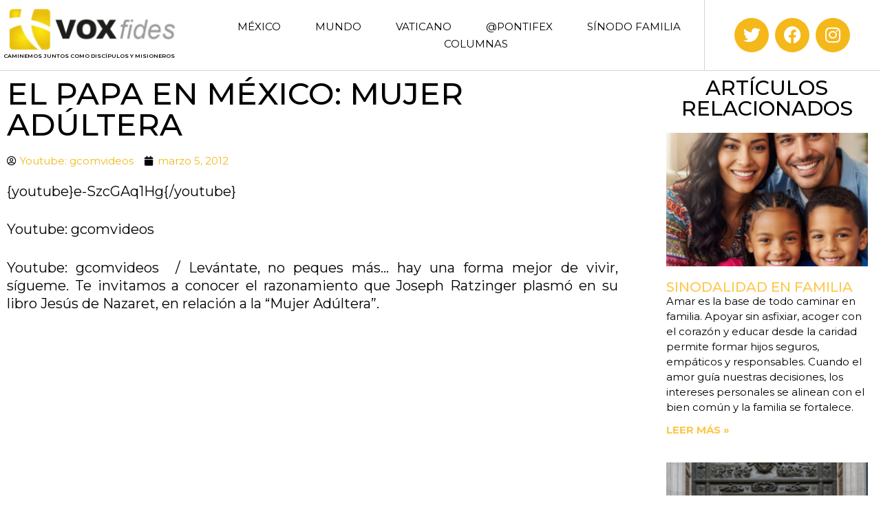

--- FILE ---
content_type: text/html; charset=UTF-8
request_url: https://www.voxfides.com/historico/el-papa-en-mexico-mujer-adultera/
body_size: 13511
content:
<!doctype html>
<html lang="es">
<head>
	<meta charset="UTF-8">
	<meta name="viewport" content="width=device-width, initial-scale=1">
	<link rel="profile" href="https://gmpg.org/xfn/11">
	<meta name='robots' content='index, follow, max-image-preview:large, max-snippet:-1, max-video-preview:-1' />

	<!-- This site is optimized with the Yoast SEO plugin v24.4 - https://yoast.com/wordpress/plugins/seo/ -->
	<title>El papa en México: Mujer Adúltera - Voxfides</title>
	<link rel="canonical" href="https://www.voxfides.com/historico/el-papa-en-mexico-mujer-adultera/" />
	<meta property="og:locale" content="es_MX" />
	<meta property="og:type" content="article" />
	<meta property="og:title" content="El papa en México: Mujer Adúltera - Voxfides" />
	<meta property="og:description" content="{youtube}e-SzcGAq1Hg{/youtube}más videos" />
	<meta property="og:url" content="https://www.voxfides.com/historico/el-papa-en-mexico-mujer-adultera/" />
	<meta property="og:site_name" content="Voxfides" />
	<meta property="article:publisher" content="https://www.facebook.com/voxfides" />
	<meta property="article:published_time" content="2012-03-05T06:00:00+00:00" />
	<meta name="author" content="soporte" />
	<meta name="twitter:card" content="summary_large_image" />
	<meta name="twitter:creator" content="@voxfides" />
	<meta name="twitter:site" content="@voxfides" />
	<meta name="twitter:label1" content="Escrito por" />
	<meta name="twitter:data1" content="soporte" />
	<script type="application/ld+json" class="yoast-schema-graph">{"@context":"https://schema.org","@graph":[{"@type":"Article","@id":"https://www.voxfides.com/historico/el-papa-en-mexico-mujer-adultera/#article","isPartOf":{"@id":"https://www.voxfides.com/historico/el-papa-en-mexico-mujer-adultera/"},"author":{"name":"soporte","@id":"https://www.voxfides.com/#/schema/person/1e94186da57d14b160402e8b59e6d796"},"headline":"El papa en México: Mujer Adúltera","datePublished":"2012-03-05T06:00:00+00:00","mainEntityOfPage":{"@id":"https://www.voxfides.com/historico/el-papa-en-mexico-mujer-adultera/"},"wordCount":55,"commentCount":0,"publisher":{"@id":"https://www.voxfides.com/#organization"},"keywords":["Benedicto XVI","Biblia","BXVI","Cristo","cultura","Jesús de Nazaret","Jorge Traslosheros","Joseph Ratzinger","María Magdalena","México","mujer adúltera","Papa","religión","teología","teólogo","visita"],"articleSection":["Histórico"],"inLanguage":"es","potentialAction":[{"@type":"CommentAction","name":"Comment","target":["https://www.voxfides.com/historico/el-papa-en-mexico-mujer-adultera/#respond"]}]},{"@type":"WebPage","@id":"https://www.voxfides.com/historico/el-papa-en-mexico-mujer-adultera/","url":"https://www.voxfides.com/historico/el-papa-en-mexico-mujer-adultera/","name":"El papa en México: Mujer Adúltera - Voxfides","isPartOf":{"@id":"https://www.voxfides.com/#website"},"datePublished":"2012-03-05T06:00:00+00:00","breadcrumb":{"@id":"https://www.voxfides.com/historico/el-papa-en-mexico-mujer-adultera/#breadcrumb"},"inLanguage":"es","potentialAction":[{"@type":"ReadAction","target":["https://www.voxfides.com/historico/el-papa-en-mexico-mujer-adultera/"]}]},{"@type":"BreadcrumbList","@id":"https://www.voxfides.com/historico/el-papa-en-mexico-mujer-adultera/#breadcrumb","itemListElement":[{"@type":"ListItem","position":1,"name":"Inicio","item":"https://www.voxfides.com/"},{"@type":"ListItem","position":2,"name":"El papa en México: Mujer Adúltera"}]},{"@type":"WebSite","@id":"https://www.voxfides.com/#website","url":"https://www.voxfides.com/","name":"Voxfides","description":"Caminemos juntos como discípulos y misioneros","publisher":{"@id":"https://www.voxfides.com/#organization"},"potentialAction":[{"@type":"SearchAction","target":{"@type":"EntryPoint","urlTemplate":"https://www.voxfides.com/?s={search_term_string}"},"query-input":{"@type":"PropertyValueSpecification","valueRequired":true,"valueName":"search_term_string"}}],"inLanguage":"es"},{"@type":"Organization","@id":"https://www.voxfides.com/#organization","name":"Voxfides","url":"https://www.voxfides.com/","logo":{"@type":"ImageObject","inLanguage":"es","@id":"https://www.voxfides.com/#/schema/logo/image/","url":"https://www.voxfides.com/wp-content/uploads/2022/12/huellas.png","contentUrl":"https://www.voxfides.com/wp-content/uploads/2022/12/huellas.png","width":1,"height":1,"caption":"Voxfides"},"image":{"@id":"https://www.voxfides.com/#/schema/logo/image/"},"sameAs":["https://www.facebook.com/voxfides","https://x.com/voxfides"]},{"@type":"Person","@id":"https://www.voxfides.com/#/schema/person/1e94186da57d14b160402e8b59e6d796","name":"soporte","image":{"@type":"ImageObject","inLanguage":"es","@id":"https://www.voxfides.com/#/schema/person/image/","url":"https://secure.gravatar.com/avatar/3c3ffbb661d783998f554c317c2bf43279fd9a72dd83311b4e915cfe77d7f720?s=96&d=mm&r=g","contentUrl":"https://secure.gravatar.com/avatar/3c3ffbb661d783998f554c317c2bf43279fd9a72dd83311b4e915cfe77d7f720?s=96&d=mm&r=g","caption":"soporte"},"sameAs":["https://www.voxfides.com"],"url":"https://www.voxfides.com/author/soporte/"}]}</script>
	<!-- / Yoast SEO plugin. -->


<link rel="alternate" type="application/rss+xml" title="Voxfides &raquo; Feed" href="https://www.voxfides.com/feed/" />
<link rel="alternate" type="application/rss+xml" title="Voxfides &raquo; RSS de los comentarios" href="https://www.voxfides.com/comments/feed/" />
<link rel="alternate" type="application/rss+xml" title="Voxfides &raquo; El papa en México: Mujer Adúltera RSS de los comentarios" href="https://www.voxfides.com/historico/el-papa-en-mexico-mujer-adultera/feed/" />
<link rel="alternate" title="oEmbed (JSON)" type="application/json+oembed" href="https://www.voxfides.com/wp-json/oembed/1.0/embed?url=https%3A%2F%2Fwww.voxfides.com%2Fhistorico%2Fel-papa-en-mexico-mujer-adultera%2F" />
<link rel="alternate" title="oEmbed (XML)" type="text/xml+oembed" href="https://www.voxfides.com/wp-json/oembed/1.0/embed?url=https%3A%2F%2Fwww.voxfides.com%2Fhistorico%2Fel-papa-en-mexico-mujer-adultera%2F&#038;format=xml" />
<style id='wp-img-auto-sizes-contain-inline-css'>
img:is([sizes=auto i],[sizes^="auto," i]){contain-intrinsic-size:3000px 1500px}
/*# sourceURL=wp-img-auto-sizes-contain-inline-css */
</style>
<style id='wp-emoji-styles-inline-css'>

	img.wp-smiley, img.emoji {
		display: inline !important;
		border: none !important;
		box-shadow: none !important;
		height: 1em !important;
		width: 1em !important;
		margin: 0 0.07em !important;
		vertical-align: -0.1em !important;
		background: none !important;
		padding: 0 !important;
	}
/*# sourceURL=wp-emoji-styles-inline-css */
</style>
<link rel='stylesheet' id='wp-block-library-css' href='https://www.voxfides.com/wp-includes/css/dist/block-library/style.min.css?ver=6.9' media='all' />
<style id='global-styles-inline-css'>
:root{--wp--preset--aspect-ratio--square: 1;--wp--preset--aspect-ratio--4-3: 4/3;--wp--preset--aspect-ratio--3-4: 3/4;--wp--preset--aspect-ratio--3-2: 3/2;--wp--preset--aspect-ratio--2-3: 2/3;--wp--preset--aspect-ratio--16-9: 16/9;--wp--preset--aspect-ratio--9-16: 9/16;--wp--preset--color--black: #000000;--wp--preset--color--cyan-bluish-gray: #abb8c3;--wp--preset--color--white: #ffffff;--wp--preset--color--pale-pink: #f78da7;--wp--preset--color--vivid-red: #cf2e2e;--wp--preset--color--luminous-vivid-orange: #ff6900;--wp--preset--color--luminous-vivid-amber: #fcb900;--wp--preset--color--light-green-cyan: #7bdcb5;--wp--preset--color--vivid-green-cyan: #00d084;--wp--preset--color--pale-cyan-blue: #8ed1fc;--wp--preset--color--vivid-cyan-blue: #0693e3;--wp--preset--color--vivid-purple: #9b51e0;--wp--preset--gradient--vivid-cyan-blue-to-vivid-purple: linear-gradient(135deg,rgb(6,147,227) 0%,rgb(155,81,224) 100%);--wp--preset--gradient--light-green-cyan-to-vivid-green-cyan: linear-gradient(135deg,rgb(122,220,180) 0%,rgb(0,208,130) 100%);--wp--preset--gradient--luminous-vivid-amber-to-luminous-vivid-orange: linear-gradient(135deg,rgb(252,185,0) 0%,rgb(255,105,0) 100%);--wp--preset--gradient--luminous-vivid-orange-to-vivid-red: linear-gradient(135deg,rgb(255,105,0) 0%,rgb(207,46,46) 100%);--wp--preset--gradient--very-light-gray-to-cyan-bluish-gray: linear-gradient(135deg,rgb(238,238,238) 0%,rgb(169,184,195) 100%);--wp--preset--gradient--cool-to-warm-spectrum: linear-gradient(135deg,rgb(74,234,220) 0%,rgb(151,120,209) 20%,rgb(207,42,186) 40%,rgb(238,44,130) 60%,rgb(251,105,98) 80%,rgb(254,248,76) 100%);--wp--preset--gradient--blush-light-purple: linear-gradient(135deg,rgb(255,206,236) 0%,rgb(152,150,240) 100%);--wp--preset--gradient--blush-bordeaux: linear-gradient(135deg,rgb(254,205,165) 0%,rgb(254,45,45) 50%,rgb(107,0,62) 100%);--wp--preset--gradient--luminous-dusk: linear-gradient(135deg,rgb(255,203,112) 0%,rgb(199,81,192) 50%,rgb(65,88,208) 100%);--wp--preset--gradient--pale-ocean: linear-gradient(135deg,rgb(255,245,203) 0%,rgb(182,227,212) 50%,rgb(51,167,181) 100%);--wp--preset--gradient--electric-grass: linear-gradient(135deg,rgb(202,248,128) 0%,rgb(113,206,126) 100%);--wp--preset--gradient--midnight: linear-gradient(135deg,rgb(2,3,129) 0%,rgb(40,116,252) 100%);--wp--preset--font-size--small: 13px;--wp--preset--font-size--medium: 20px;--wp--preset--font-size--large: 36px;--wp--preset--font-size--x-large: 42px;--wp--preset--spacing--20: 0.44rem;--wp--preset--spacing--30: 0.67rem;--wp--preset--spacing--40: 1rem;--wp--preset--spacing--50: 1.5rem;--wp--preset--spacing--60: 2.25rem;--wp--preset--spacing--70: 3.38rem;--wp--preset--spacing--80: 5.06rem;--wp--preset--shadow--natural: 6px 6px 9px rgba(0, 0, 0, 0.2);--wp--preset--shadow--deep: 12px 12px 50px rgba(0, 0, 0, 0.4);--wp--preset--shadow--sharp: 6px 6px 0px rgba(0, 0, 0, 0.2);--wp--preset--shadow--outlined: 6px 6px 0px -3px rgb(255, 255, 255), 6px 6px rgb(0, 0, 0);--wp--preset--shadow--crisp: 6px 6px 0px rgb(0, 0, 0);}:root { --wp--style--global--content-size: 800px;--wp--style--global--wide-size: 1200px; }:where(body) { margin: 0; }.wp-site-blocks > .alignleft { float: left; margin-right: 2em; }.wp-site-blocks > .alignright { float: right; margin-left: 2em; }.wp-site-blocks > .aligncenter { justify-content: center; margin-left: auto; margin-right: auto; }:where(.wp-site-blocks) > * { margin-block-start: 24px; margin-block-end: 0; }:where(.wp-site-blocks) > :first-child { margin-block-start: 0; }:where(.wp-site-blocks) > :last-child { margin-block-end: 0; }:root { --wp--style--block-gap: 24px; }:root :where(.is-layout-flow) > :first-child{margin-block-start: 0;}:root :where(.is-layout-flow) > :last-child{margin-block-end: 0;}:root :where(.is-layout-flow) > *{margin-block-start: 24px;margin-block-end: 0;}:root :where(.is-layout-constrained) > :first-child{margin-block-start: 0;}:root :where(.is-layout-constrained) > :last-child{margin-block-end: 0;}:root :where(.is-layout-constrained) > *{margin-block-start: 24px;margin-block-end: 0;}:root :where(.is-layout-flex){gap: 24px;}:root :where(.is-layout-grid){gap: 24px;}.is-layout-flow > .alignleft{float: left;margin-inline-start: 0;margin-inline-end: 2em;}.is-layout-flow > .alignright{float: right;margin-inline-start: 2em;margin-inline-end: 0;}.is-layout-flow > .aligncenter{margin-left: auto !important;margin-right: auto !important;}.is-layout-constrained > .alignleft{float: left;margin-inline-start: 0;margin-inline-end: 2em;}.is-layout-constrained > .alignright{float: right;margin-inline-start: 2em;margin-inline-end: 0;}.is-layout-constrained > .aligncenter{margin-left: auto !important;margin-right: auto !important;}.is-layout-constrained > :where(:not(.alignleft):not(.alignright):not(.alignfull)){max-width: var(--wp--style--global--content-size);margin-left: auto !important;margin-right: auto !important;}.is-layout-constrained > .alignwide{max-width: var(--wp--style--global--wide-size);}body .is-layout-flex{display: flex;}.is-layout-flex{flex-wrap: wrap;align-items: center;}.is-layout-flex > :is(*, div){margin: 0;}body .is-layout-grid{display: grid;}.is-layout-grid > :is(*, div){margin: 0;}body{padding-top: 0px;padding-right: 0px;padding-bottom: 0px;padding-left: 0px;}a:where(:not(.wp-element-button)){text-decoration: underline;}:root :where(.wp-element-button, .wp-block-button__link){background-color: #32373c;border-width: 0;color: #fff;font-family: inherit;font-size: inherit;font-style: inherit;font-weight: inherit;letter-spacing: inherit;line-height: inherit;padding-top: calc(0.667em + 2px);padding-right: calc(1.333em + 2px);padding-bottom: calc(0.667em + 2px);padding-left: calc(1.333em + 2px);text-decoration: none;text-transform: inherit;}.has-black-color{color: var(--wp--preset--color--black) !important;}.has-cyan-bluish-gray-color{color: var(--wp--preset--color--cyan-bluish-gray) !important;}.has-white-color{color: var(--wp--preset--color--white) !important;}.has-pale-pink-color{color: var(--wp--preset--color--pale-pink) !important;}.has-vivid-red-color{color: var(--wp--preset--color--vivid-red) !important;}.has-luminous-vivid-orange-color{color: var(--wp--preset--color--luminous-vivid-orange) !important;}.has-luminous-vivid-amber-color{color: var(--wp--preset--color--luminous-vivid-amber) !important;}.has-light-green-cyan-color{color: var(--wp--preset--color--light-green-cyan) !important;}.has-vivid-green-cyan-color{color: var(--wp--preset--color--vivid-green-cyan) !important;}.has-pale-cyan-blue-color{color: var(--wp--preset--color--pale-cyan-blue) !important;}.has-vivid-cyan-blue-color{color: var(--wp--preset--color--vivid-cyan-blue) !important;}.has-vivid-purple-color{color: var(--wp--preset--color--vivid-purple) !important;}.has-black-background-color{background-color: var(--wp--preset--color--black) !important;}.has-cyan-bluish-gray-background-color{background-color: var(--wp--preset--color--cyan-bluish-gray) !important;}.has-white-background-color{background-color: var(--wp--preset--color--white) !important;}.has-pale-pink-background-color{background-color: var(--wp--preset--color--pale-pink) !important;}.has-vivid-red-background-color{background-color: var(--wp--preset--color--vivid-red) !important;}.has-luminous-vivid-orange-background-color{background-color: var(--wp--preset--color--luminous-vivid-orange) !important;}.has-luminous-vivid-amber-background-color{background-color: var(--wp--preset--color--luminous-vivid-amber) !important;}.has-light-green-cyan-background-color{background-color: var(--wp--preset--color--light-green-cyan) !important;}.has-vivid-green-cyan-background-color{background-color: var(--wp--preset--color--vivid-green-cyan) !important;}.has-pale-cyan-blue-background-color{background-color: var(--wp--preset--color--pale-cyan-blue) !important;}.has-vivid-cyan-blue-background-color{background-color: var(--wp--preset--color--vivid-cyan-blue) !important;}.has-vivid-purple-background-color{background-color: var(--wp--preset--color--vivid-purple) !important;}.has-black-border-color{border-color: var(--wp--preset--color--black) !important;}.has-cyan-bluish-gray-border-color{border-color: var(--wp--preset--color--cyan-bluish-gray) !important;}.has-white-border-color{border-color: var(--wp--preset--color--white) !important;}.has-pale-pink-border-color{border-color: var(--wp--preset--color--pale-pink) !important;}.has-vivid-red-border-color{border-color: var(--wp--preset--color--vivid-red) !important;}.has-luminous-vivid-orange-border-color{border-color: var(--wp--preset--color--luminous-vivid-orange) !important;}.has-luminous-vivid-amber-border-color{border-color: var(--wp--preset--color--luminous-vivid-amber) !important;}.has-light-green-cyan-border-color{border-color: var(--wp--preset--color--light-green-cyan) !important;}.has-vivid-green-cyan-border-color{border-color: var(--wp--preset--color--vivid-green-cyan) !important;}.has-pale-cyan-blue-border-color{border-color: var(--wp--preset--color--pale-cyan-blue) !important;}.has-vivid-cyan-blue-border-color{border-color: var(--wp--preset--color--vivid-cyan-blue) !important;}.has-vivid-purple-border-color{border-color: var(--wp--preset--color--vivid-purple) !important;}.has-vivid-cyan-blue-to-vivid-purple-gradient-background{background: var(--wp--preset--gradient--vivid-cyan-blue-to-vivid-purple) !important;}.has-light-green-cyan-to-vivid-green-cyan-gradient-background{background: var(--wp--preset--gradient--light-green-cyan-to-vivid-green-cyan) !important;}.has-luminous-vivid-amber-to-luminous-vivid-orange-gradient-background{background: var(--wp--preset--gradient--luminous-vivid-amber-to-luminous-vivid-orange) !important;}.has-luminous-vivid-orange-to-vivid-red-gradient-background{background: var(--wp--preset--gradient--luminous-vivid-orange-to-vivid-red) !important;}.has-very-light-gray-to-cyan-bluish-gray-gradient-background{background: var(--wp--preset--gradient--very-light-gray-to-cyan-bluish-gray) !important;}.has-cool-to-warm-spectrum-gradient-background{background: var(--wp--preset--gradient--cool-to-warm-spectrum) !important;}.has-blush-light-purple-gradient-background{background: var(--wp--preset--gradient--blush-light-purple) !important;}.has-blush-bordeaux-gradient-background{background: var(--wp--preset--gradient--blush-bordeaux) !important;}.has-luminous-dusk-gradient-background{background: var(--wp--preset--gradient--luminous-dusk) !important;}.has-pale-ocean-gradient-background{background: var(--wp--preset--gradient--pale-ocean) !important;}.has-electric-grass-gradient-background{background: var(--wp--preset--gradient--electric-grass) !important;}.has-midnight-gradient-background{background: var(--wp--preset--gradient--midnight) !important;}.has-small-font-size{font-size: var(--wp--preset--font-size--small) !important;}.has-medium-font-size{font-size: var(--wp--preset--font-size--medium) !important;}.has-large-font-size{font-size: var(--wp--preset--font-size--large) !important;}.has-x-large-font-size{font-size: var(--wp--preset--font-size--x-large) !important;}
/*# sourceURL=global-styles-inline-css */
</style>

<link rel='stylesheet' id='hello-elementor-css' href='https://www.voxfides.com/wp-content/themes/hello-elementor/style.min.css?ver=3.3.0' media='all' />
<link rel='stylesheet' id='hello-elementor-theme-style-css' href='https://www.voxfides.com/wp-content/themes/hello-elementor/theme.min.css?ver=3.3.0' media='all' />
<link rel='stylesheet' id='hello-elementor-header-footer-css' href='https://www.voxfides.com/wp-content/themes/hello-elementor/header-footer.min.css?ver=3.3.0' media='all' />
<link rel='stylesheet' id='elementor-frontend-css' href='https://www.voxfides.com/wp-content/plugins/elementor/assets/css/frontend.min.css?ver=3.27.3' media='all' />
<link rel='stylesheet' id='elementor-post-5709-css' href='https://www.voxfides.com/wp-content/uploads/elementor/css/post-5709.css?ver=1738945397' media='all' />
<link rel='stylesheet' id='widget-image-css' href='https://www.voxfides.com/wp-content/plugins/elementor/assets/css/widget-image.min.css?ver=3.27.3' media='all' />
<link rel='stylesheet' id='widget-heading-css' href='https://www.voxfides.com/wp-content/plugins/elementor/assets/css/widget-heading.min.css?ver=3.27.3' media='all' />
<link rel='stylesheet' id='widget-nav-menu-css' href='https://www.voxfides.com/wp-content/plugins/elementor-pro/assets/css/widget-nav-menu.min.css?ver=3.27.3' media='all' />
<link rel='stylesheet' id='widget-social-icons-css' href='https://www.voxfides.com/wp-content/plugins/elementor/assets/css/widget-social-icons.min.css?ver=3.27.3' media='all' />
<link rel='stylesheet' id='e-apple-webkit-css' href='https://www.voxfides.com/wp-content/plugins/elementor/assets/css/conditionals/apple-webkit.min.css?ver=3.27.3' media='all' />
<link rel='stylesheet' id='widget-text-editor-css' href='https://www.voxfides.com/wp-content/plugins/elementor/assets/css/widget-text-editor.min.css?ver=3.27.3' media='all' />
<link rel='stylesheet' id='widget-post-info-css' href='https://www.voxfides.com/wp-content/plugins/elementor-pro/assets/css/widget-post-info.min.css?ver=3.27.3' media='all' />
<link rel='stylesheet' id='widget-icon-list-css' href='https://www.voxfides.com/wp-content/plugins/elementor/assets/css/widget-icon-list.min.css?ver=3.27.3' media='all' />
<link rel='stylesheet' id='elementor-icons-shared-0-css' href='https://www.voxfides.com/wp-content/plugins/elementor/assets/lib/font-awesome/css/fontawesome.min.css?ver=5.15.3' media='all' />
<link rel='stylesheet' id='elementor-icons-fa-regular-css' href='https://www.voxfides.com/wp-content/plugins/elementor/assets/lib/font-awesome/css/regular.min.css?ver=5.15.3' media='all' />
<link rel='stylesheet' id='elementor-icons-fa-solid-css' href='https://www.voxfides.com/wp-content/plugins/elementor/assets/lib/font-awesome/css/solid.min.css?ver=5.15.3' media='all' />
<link rel='stylesheet' id='widget-posts-css' href='https://www.voxfides.com/wp-content/plugins/elementor-pro/assets/css/widget-posts.min.css?ver=3.27.3' media='all' />
<link rel='stylesheet' id='widget-post-navigation-css' href='https://www.voxfides.com/wp-content/plugins/elementor-pro/assets/css/widget-post-navigation.min.css?ver=3.27.3' media='all' />
<link rel='stylesheet' id='elementor-icons-css' href='https://www.voxfides.com/wp-content/plugins/elementor/assets/lib/eicons/css/elementor-icons.min.css?ver=5.35.0' media='all' />
<link rel='stylesheet' id='elementor-post-5726-css' href='https://www.voxfides.com/wp-content/uploads/elementor/css/post-5726.css?ver=1738945397' media='all' />
<link rel='stylesheet' id='elementor-post-5722-css' href='https://www.voxfides.com/wp-content/uploads/elementor/css/post-5722.css?ver=1738945397' media='all' />
<link rel='stylesheet' id='elementor-post-5811-css' href='https://www.voxfides.com/wp-content/uploads/elementor/css/post-5811.css?ver=1738945397' media='all' />
<link rel='stylesheet' id='ecs-styles-css' href='https://www.voxfides.com/wp-content/plugins/ele-custom-skin/assets/css/ecs-style.css?ver=3.1.9' media='all' />
<link rel='stylesheet' id='elementor-post-5826-css' href='https://www.voxfides.com/wp-content/uploads/elementor/css/post-5826.css?ver=1738924972' media='all' />
<link rel='stylesheet' id='elementor-post-5832-css' href='https://www.voxfides.com/wp-content/uploads/elementor/css/post-5832.css?ver=1738924983' media='all' />
<link rel='stylesheet' id='elementor-post-5835-css' href='https://www.voxfides.com/wp-content/uploads/elementor/css/post-5835.css?ver=1738925002' media='all' />
<link rel='stylesheet' id='elementor-post-5838-css' href='https://www.voxfides.com/wp-content/uploads/elementor/css/post-5838.css?ver=1738925019' media='all' />
<link rel='stylesheet' id='elementor-post-5841-css' href='https://www.voxfides.com/wp-content/uploads/elementor/css/post-5841.css?ver=1738925038' media='all' />
<link rel='stylesheet' id='google-fonts-1-css' href='https://fonts.googleapis.com/css?family=Montserrat%3A100%2C100italic%2C200%2C200italic%2C300%2C300italic%2C400%2C400italic%2C500%2C500italic%2C600%2C600italic%2C700%2C700italic%2C800%2C800italic%2C900%2C900italic&#038;display=swap&#038;ver=6.9' media='all' />
<link rel='stylesheet' id='elementor-icons-fa-brands-css' href='https://www.voxfides.com/wp-content/plugins/elementor/assets/lib/font-awesome/css/brands.min.css?ver=5.15.3' media='all' />
<link rel="preconnect" href="https://fonts.gstatic.com/" crossorigin><script src="https://www.voxfides.com/wp-includes/js/jquery/jquery.min.js?ver=3.7.1" id="jquery-core-js"></script>
<script src="https://www.voxfides.com/wp-includes/js/jquery/jquery-migrate.min.js?ver=3.4.1" id="jquery-migrate-js"></script>
<script id="ecs_ajax_load-js-extra">
var ecs_ajax_params = {"ajaxurl":"https://www.voxfides.com/wp-admin/admin-ajax.php","posts":"{\"page\":0,\"name\":\"el-papa-en-mexico-mujer-adultera\",\"category_name\":\"historico\",\"error\":\"\",\"m\":\"\",\"p\":0,\"post_parent\":\"\",\"subpost\":\"\",\"subpost_id\":\"\",\"attachment\":\"\",\"attachment_id\":0,\"pagename\":\"\",\"page_id\":0,\"second\":\"\",\"minute\":\"\",\"hour\":\"\",\"day\":0,\"monthnum\":0,\"year\":0,\"w\":0,\"tag\":\"\",\"cat\":\"\",\"tag_id\":\"\",\"author\":\"\",\"author_name\":\"\",\"feed\":\"\",\"tb\":\"\",\"paged\":0,\"meta_key\":\"\",\"meta_value\":\"\",\"preview\":\"\",\"s\":\"\",\"sentence\":\"\",\"title\":\"\",\"fields\":\"all\",\"menu_order\":\"\",\"embed\":\"\",\"category__in\":[],\"category__not_in\":[],\"category__and\":[],\"post__in\":[],\"post__not_in\":[],\"post_name__in\":[],\"tag__in\":[],\"tag__not_in\":[],\"tag__and\":[],\"tag_slug__in\":[],\"tag_slug__and\":[],\"post_parent__in\":[],\"post_parent__not_in\":[],\"author__in\":[],\"author__not_in\":[],\"search_columns\":[],\"post_type\":[\"post\",\"page\",\"e-landing-page\"],\"ignore_sticky_posts\":false,\"suppress_filters\":false,\"cache_results\":true,\"update_post_term_cache\":true,\"update_menu_item_cache\":false,\"lazy_load_term_meta\":true,\"update_post_meta_cache\":true,\"posts_per_page\":12,\"nopaging\":false,\"comments_per_page\":\"50\",\"no_found_rows\":false,\"order\":\"DESC\"}"};
//# sourceURL=ecs_ajax_load-js-extra
</script>
<script src="https://www.voxfides.com/wp-content/plugins/ele-custom-skin/assets/js/ecs_ajax_pagination.js?ver=3.1.9" id="ecs_ajax_load-js"></script>
<script src="https://www.voxfides.com/wp-content/plugins/ele-custom-skin/assets/js/ecs.js?ver=3.1.9" id="ecs-script-js"></script>
<link rel="https://api.w.org/" href="https://www.voxfides.com/wp-json/" /><link rel="alternate" title="JSON" type="application/json" href="https://www.voxfides.com/wp-json/wp/v2/posts/169" /><link rel="EditURI" type="application/rsd+xml" title="RSD" href="https://www.voxfides.com/xmlrpc.php?rsd" />
<link rel='shortlink' href='https://www.voxfides.com/?p=169' />
<meta name="description" content="{youtube}e-SzcGAq1Hg{/youtube}más videos">
<meta name="generator" content="Elementor 3.27.3; features: additional_custom_breakpoints; settings: css_print_method-external, google_font-enabled, font_display-swap">
			<style>
				.e-con.e-parent:nth-of-type(n+4):not(.e-lazyloaded):not(.e-no-lazyload),
				.e-con.e-parent:nth-of-type(n+4):not(.e-lazyloaded):not(.e-no-lazyload) * {
					background-image: none !important;
				}
				@media screen and (max-height: 1024px) {
					.e-con.e-parent:nth-of-type(n+3):not(.e-lazyloaded):not(.e-no-lazyload),
					.e-con.e-parent:nth-of-type(n+3):not(.e-lazyloaded):not(.e-no-lazyload) * {
						background-image: none !important;
					}
				}
				@media screen and (max-height: 640px) {
					.e-con.e-parent:nth-of-type(n+2):not(.e-lazyloaded):not(.e-no-lazyload),
					.e-con.e-parent:nth-of-type(n+2):not(.e-lazyloaded):not(.e-no-lazyload) * {
						background-image: none !important;
					}
				}
			</style>
			</head>
<body class="wp-singular post-template-default single single-post postid-169 single-format-standard wp-embed-responsive wp-theme-hello-elementor theme-default elementor-default elementor-kit-5709 elementor-page-5811">


<a class="skip-link screen-reader-text" href="#content">Ir al contenido</a>

		<header data-elementor-type="header" data-elementor-id="5726" class="elementor elementor-5726 elementor-location-header" data-elementor-post-type="elementor_library">
					<section class="elementor-section elementor-top-section elementor-element elementor-element-51da01b9 elementor-section-full_width elementor-section-height-min-height elementor-section-items-stretch elementor-section-height-default" data-id="51da01b9" data-element_type="section" data-settings="{&quot;background_background&quot;:&quot;classic&quot;}">
						<div class="elementor-container elementor-column-gap-default">
					<div class="elementor-column elementor-col-33 elementor-top-column elementor-element elementor-element-1bab0d5b" data-id="1bab0d5b" data-element_type="column" data-settings="{&quot;background_background&quot;:&quot;classic&quot;}">
			<div class="elementor-widget-wrap elementor-element-populated">
						<div class="elementor-element elementor-element-0b691a2 elementor-widget elementor-widget-image" data-id="0b691a2" data-element_type="widget" data-widget_type="image.default">
				<div class="elementor-widget-container">
																<a href="https://www.voxfides.com">
							<img src="https://www.voxfides.com/wp-content/uploads/elementor/thumbs/huellas-1-pzu41u9hvks439194qhqa7zisio8w9pxymhv8co6im.png" title="huellas" alt="huellas" loading="lazy" />								</a>
															</div>
				</div>
				<div class="elementor-element elementor-element-abb057b elementor-widget elementor-widget-heading" data-id="abb057b" data-element_type="widget" data-widget_type="heading.default">
				<div class="elementor-widget-container">
					<span class="elementor-heading-title elementor-size-default">Caminemos juntos como discípulos y misioneros</span>				</div>
				</div>
					</div>
		</div>
				<div class="elementor-column elementor-col-33 elementor-top-column elementor-element elementor-element-10c510ef" data-id="10c510ef" data-element_type="column">
			<div class="elementor-widget-wrap elementor-element-populated">
						<div class="elementor-element elementor-element-3ef59f6a elementor-nav-menu__align-center elementor-nav-menu--stretch elementor-nav-menu__text-align-center elementor-nav-menu--dropdown-tablet elementor-nav-menu--toggle elementor-nav-menu--burger elementor-widget elementor-widget-nav-menu" data-id="3ef59f6a" data-element_type="widget" data-settings="{&quot;full_width&quot;:&quot;stretch&quot;,&quot;submenu_icon&quot;:{&quot;value&quot;:&quot;&lt;i class=\&quot;\&quot;&gt;&lt;\/i&gt;&quot;,&quot;library&quot;:&quot;&quot;},&quot;layout&quot;:&quot;horizontal&quot;,&quot;toggle&quot;:&quot;burger&quot;}" data-widget_type="nav-menu.default">
				<div class="elementor-widget-container">
								<nav aria-label="Menu" class="elementor-nav-menu--main elementor-nav-menu__container elementor-nav-menu--layout-horizontal e--pointer-underline e--animation-fade">
				<ul id="menu-1-3ef59f6a" class="elementor-nav-menu"><li class="menu-item menu-item-type-taxonomy menu-item-object-category menu-item-5940"><a href="https://www.voxfides.com/mexico/" class="elementor-item">MÉXICO</a></li>
<li class="menu-item menu-item-type-taxonomy menu-item-object-category menu-item-5941"><a href="https://www.voxfides.com/mundo/" class="elementor-item">MUNDO</a></li>
<li class="menu-item menu-item-type-taxonomy menu-item-object-category menu-item-5942"><a href="https://www.voxfides.com/vaticano/" class="elementor-item">VATICANO</a></li>
<li class="menu-item menu-item-type-taxonomy menu-item-object-category menu-item-5943"><a href="https://www.voxfides.com/pontifex/" class="elementor-item">@PONTIFEX</a></li>
<li class="menu-item menu-item-type-taxonomy menu-item-object-category menu-item-5944"><a href="https://www.voxfides.com/papa-francisco/principal-sinodo-familia-papa-francisco/" class="elementor-item">SÍNODO FAMILIA</a></li>
<li class="menu-item menu-item-type-taxonomy menu-item-object-category menu-item-5945"><a href="https://www.voxfides.com/columnas/" class="elementor-item">COLUMNAS</a></li>
</ul>			</nav>
					<div class="elementor-menu-toggle" role="button" tabindex="0" aria-label="Menu Toggle" aria-expanded="false">
			<i aria-hidden="true" role="presentation" class="elementor-menu-toggle__icon--open eicon-menu-bar"></i><i aria-hidden="true" role="presentation" class="elementor-menu-toggle__icon--close eicon-close"></i>		</div>
					<nav class="elementor-nav-menu--dropdown elementor-nav-menu__container" aria-hidden="true">
				<ul id="menu-2-3ef59f6a" class="elementor-nav-menu"><li class="menu-item menu-item-type-taxonomy menu-item-object-category menu-item-5940"><a href="https://www.voxfides.com/mexico/" class="elementor-item" tabindex="-1">MÉXICO</a></li>
<li class="menu-item menu-item-type-taxonomy menu-item-object-category menu-item-5941"><a href="https://www.voxfides.com/mundo/" class="elementor-item" tabindex="-1">MUNDO</a></li>
<li class="menu-item menu-item-type-taxonomy menu-item-object-category menu-item-5942"><a href="https://www.voxfides.com/vaticano/" class="elementor-item" tabindex="-1">VATICANO</a></li>
<li class="menu-item menu-item-type-taxonomy menu-item-object-category menu-item-5943"><a href="https://www.voxfides.com/pontifex/" class="elementor-item" tabindex="-1">@PONTIFEX</a></li>
<li class="menu-item menu-item-type-taxonomy menu-item-object-category menu-item-5944"><a href="https://www.voxfides.com/papa-francisco/principal-sinodo-familia-papa-francisco/" class="elementor-item" tabindex="-1">SÍNODO FAMILIA</a></li>
<li class="menu-item menu-item-type-taxonomy menu-item-object-category menu-item-5945"><a href="https://www.voxfides.com/columnas/" class="elementor-item" tabindex="-1">COLUMNAS</a></li>
</ul>			</nav>
						</div>
				</div>
					</div>
		</div>
				<div class="elementor-column elementor-col-33 elementor-top-column elementor-element elementor-element-4e117934" data-id="4e117934" data-element_type="column">
			<div class="elementor-widget-wrap elementor-element-populated">
						<div class="elementor-element elementor-element-2bf1eea elementor-shape-circle elementor-grid-0 e-grid-align-center elementor-widget elementor-widget-social-icons" data-id="2bf1eea" data-element_type="widget" data-widget_type="social-icons.default">
				<div class="elementor-widget-container">
							<div class="elementor-social-icons-wrapper elementor-grid">
							<span class="elementor-grid-item">
					<a class="elementor-icon elementor-social-icon elementor-social-icon-twitter elementor-repeater-item-1d1a067" href="https://twitter.com/voxfides" target="_blank">
						<span class="elementor-screen-only">Twitter</span>
						<i class="fab fa-twitter"></i>					</a>
				</span>
							<span class="elementor-grid-item">
					<a class="elementor-icon elementor-social-icon elementor-social-icon-facebook elementor-repeater-item-0d4ae9b" href="https://www.facebook.com/voxfides" target="_blank">
						<span class="elementor-screen-only">Facebook</span>
						<i class="fab fa-facebook"></i>					</a>
				</span>
							<span class="elementor-grid-item">
					<a class="elementor-icon elementor-social-icon elementor-social-icon-instagram elementor-repeater-item-a82ecd7" href="#" target="_blank">
						<span class="elementor-screen-only">Instagram</span>
						<i class="fab fa-instagram"></i>					</a>
				</span>
					</div>
						</div>
				</div>
					</div>
		</div>
					</div>
		</section>
				</header>
				<div data-elementor-type="single-post" data-elementor-id="5811" class="elementor elementor-5811 elementor-location-single post-169 post type-post status-publish format-standard hentry category-historico tag-benedicto-xvi tag-biblia tag-bxvi tag-cristo tag-cultura tag-jesus-de-nazaret tag-jorge-traslosheros tag-joseph-ratzinger tag-maria-magdalena tag-mexico tag-mujer-adultera tag-papa tag-religion tag-teologia tag-teologo tag-visita" data-elementor-post-type="elementor_library">
					<section class="elementor-section elementor-top-section elementor-element elementor-element-daae735 elementor-section-boxed elementor-section-height-default elementor-section-height-default" data-id="daae735" data-element_type="section">
						<div class="elementor-container elementor-column-gap-default">
					<div class="elementor-column elementor-col-66 elementor-top-column elementor-element elementor-element-e43cb90" data-id="e43cb90" data-element_type="column">
			<div class="elementor-widget-wrap elementor-element-populated">
						<div class="elementor-element elementor-element-dbfe666 elementor-widget elementor-widget-theme-post-title elementor-page-title elementor-widget-heading" data-id="dbfe666" data-element_type="widget" data-widget_type="theme-post-title.default">
				<div class="elementor-widget-container">
					<h1 class="elementor-heading-title elementor-size-default">El papa en México: Mujer Adúltera</h1>				</div>
				</div>
				<div class="elementor-element elementor-element-c31f361 elementor-widget elementor-widget-post-info" data-id="c31f361" data-element_type="widget" data-widget_type="post-info.default">
				<div class="elementor-widget-container">
							<ul class="elementor-inline-items elementor-icon-list-items elementor-post-info">
								<li class="elementor-icon-list-item elementor-repeater-item-15df26d elementor-inline-item" itemprop="author">
						<a href="https://www.voxfides.com/author/soporte/">
											<span class="elementor-icon-list-icon">
								<i aria-hidden="true" class="far fa-user-circle"></i>							</span>
									<span class="elementor-icon-list-text elementor-post-info__item elementor-post-info__item--type-author">
										Youtube: gcomvideos					</span>
									</a>
				</li>
				<li class="elementor-icon-list-item elementor-repeater-item-b7157cc elementor-inline-item" itemprop="datePublished">
						<a href="https://www.voxfides.com/2012/03/05/">
											<span class="elementor-icon-list-icon">
								<i aria-hidden="true" class="fas fa-calendar"></i>							</span>
									<span class="elementor-icon-list-text elementor-post-info__item elementor-post-info__item--type-date">
										<time>marzo 5, 2012</time>					</span>
									</a>
				</li>
				</ul>
						</div>
				</div>
				<div class="elementor-element elementor-element-a0a84bf elementor-widget elementor-widget-theme-post-content" data-id="a0a84bf" data-element_type="widget" data-widget_type="theme-post-content.default">
				<div class="elementor-widget-container">
					<p>{youtube}e-SzcGAq1Hg{/youtube}</p>
<p>Youtube: gcomvideos</p>
<p>Youtube: gcomvideos  / Levántate, no peques más&#8230; hay una forma mejor de vivir, sígueme. Te invitamos a conocer el razonamiento que Joseph Ratzinger plasmó en su libro Jesús de Nazaret, en relación a la &#8220;Mujer Adúltera&#8221;.</p>
				</div>
				</div>
					</div>
		</div>
				<div class="elementor-column elementor-col-33 elementor-top-column elementor-element elementor-element-1abb846" data-id="1abb846" data-element_type="column">
			<div class="elementor-widget-wrap elementor-element-populated">
						<div class="elementor-element elementor-element-9adbfde elementor-widget elementor-widget-heading" data-id="9adbfde" data-element_type="widget" data-widget_type="heading.default">
				<div class="elementor-widget-container">
					<h2 class="elementor-heading-title elementor-size-default">Artículos Relacionados</h2>				</div>
				</div>
				<div class="elementor-element elementor-element-2c6c2e0 elementor-grid-1 elementor-grid-tablet-2 elementor-grid-mobile-1 elementor-posts--thumbnail-top elementor-widget elementor-widget-posts" data-id="2c6c2e0" data-element_type="widget" data-settings="{&quot;classic_columns&quot;:&quot;1&quot;,&quot;classic_columns_tablet&quot;:&quot;2&quot;,&quot;classic_columns_mobile&quot;:&quot;1&quot;,&quot;classic_row_gap&quot;:{&quot;unit&quot;:&quot;px&quot;,&quot;size&quot;:35,&quot;sizes&quot;:[]},&quot;classic_row_gap_tablet&quot;:{&quot;unit&quot;:&quot;px&quot;,&quot;size&quot;:&quot;&quot;,&quot;sizes&quot;:[]},&quot;classic_row_gap_mobile&quot;:{&quot;unit&quot;:&quot;px&quot;,&quot;size&quot;:&quot;&quot;,&quot;sizes&quot;:[]}}" data-widget_type="posts.classic">
				<div class="elementor-widget-container">
							<div class="elementor-posts-container elementor-posts elementor-posts--skin-classic elementor-grid">
				<article class="elementor-post elementor-grid-item post-7005 post type-post status-publish format-standard has-post-thumbnail hentry category-sin-categoria tag-dialogo tag-empatia tag-familia tag-hijos tag-hogar tag-sinodalidad">
				<a class="elementor-post__thumbnail__link" href="https://www.voxfides.com/sin-categoria/sinodalidad-en-familia/" tabindex="-1" >
			<div class="elementor-post__thumbnail"><img fetchpriority="high" width="300" height="178" src="https://www.voxfides.com/wp-content/uploads/2026/01/sinodalidad_familia-300x178.jpg" class="attachment-medium size-medium wp-image-7006" alt="" /></div>
		</a>
				<div class="elementor-post__text">
				<h3 class="elementor-post__title">
			<a href="https://www.voxfides.com/sin-categoria/sinodalidad-en-familia/" >
				Sinodalidad en familia			</a>
		</h3>
				<div class="elementor-post__excerpt">
			<p>Amar es la base de todo caminar en familia. Apoyar sin asfixiar, acoger con el corazón y educar desde la caridad permite formar hijos seguros, empáticos y responsables. Cuando el amor guía nuestras decisiones, los intereses personales se alinean con el bien común y la familia se fortalece.</p>
		</div>
		
		<a class="elementor-post__read-more" href="https://www.voxfides.com/sin-categoria/sinodalidad-en-familia/" aria-label="Read more about Sinodalidad en familia" tabindex="-1" >
			Leer más »		</a>

				</div>
				</article>
				<article class="elementor-post elementor-grid-item post-7002 post type-post status-publish format-standard has-post-thumbnail hentry category-sin-categoria tag-amor tag-espiritu tag-fe tag-indulgencia tag-jubileo">
				<a class="elementor-post__thumbnail__link" href="https://www.voxfides.com/sin-categoria/la-puerta-de-la-clemencia-fin-del-jubileo/" tabindex="-1" >
			<div class="elementor-post__thumbnail"><img width="300" height="178" src="https://www.voxfides.com/wp-content/uploads/2026/01/puerta_clemencia-300x178.jpg" class="attachment-medium size-medium wp-image-7003" alt="" /></div>
		</a>
				<div class="elementor-post__text">
				<h3 class="elementor-post__title">
			<a href="https://www.voxfides.com/sin-categoria/la-puerta-de-la-clemencia-fin-del-jubileo/" >
				La puerta de la clemencia. Fin del Jubileo			</a>
		</h3>
				<div class="elementor-post__excerpt">
			<p>Porque ¡Dios es amor! Esta es la revelación inefable, de la que el Jubileo, con su pedagogía, con su indulgencia, con su perdón y finalmente con su paz… nos ha querido llenar el espíritu hoy y siempre: ¡Dios es amor!</p>
		</div>
		
		<a class="elementor-post__read-more" href="https://www.voxfides.com/sin-categoria/la-puerta-de-la-clemencia-fin-del-jubileo/" aria-label="Read more about La puerta de la clemencia. Fin del Jubileo" tabindex="-1" >
			Leer más »		</a>

				</div>
				</article>
				<article class="elementor-post elementor-grid-item post-6999 post type-post status-publish format-standard has-post-thumbnail hentry category-sin-categoria tag-amor tag-comunicacion tag-familia tag-logros tag-salvacion tag-union">
				<a class="elementor-post__thumbnail__link" href="https://www.voxfides.com/sin-categoria/el-amor-gratuito-cuidado-con-los-herodes/" tabindex="-1" >
			<div class="elementor-post__thumbnail"><img width="300" height="178" src="https://www.voxfides.com/wp-content/uploads/2026/01/amor_gratuito-300x178.jpg" class="attachment-medium size-medium wp-image-7000" alt="" /></div>
		</a>
				<div class="elementor-post__text">
				<h3 class="elementor-post__title">
			<a href="https://www.voxfides.com/sin-categoria/el-amor-gratuito-cuidado-con-los-herodes/" >
				El amor gratuito. Cuidado con los “Herodes”			</a>
		</h3>
				<div class="elementor-post__excerpt">
			<p>En cada familia se ha de poder descubrir el amor de Dios, pues ahí cada miembro es amado por quien es, no por sus logros.</p>
		</div>
		
		<a class="elementor-post__read-more" href="https://www.voxfides.com/sin-categoria/el-amor-gratuito-cuidado-con-los-herodes/" aria-label="Read more about El amor gratuito. Cuidado con los “Herodes”" tabindex="-1" >
			Leer más »		</a>

				</div>
				</article>
				<article class="elementor-post elementor-grid-item post-6996 post type-post status-publish format-standard has-post-thumbnail hentry category-sin-categoria tag-amor tag-bautismo tag-familia tag-fe tag-jesus">
				<a class="elementor-post__thumbnail__link" href="https://www.voxfides.com/sin-categoria/el-bautismo-de-jesus-camino-para-nuestra-familia/" tabindex="-1" >
			<div class="elementor-post__thumbnail"><img loading="lazy" width="300" height="178" src="https://www.voxfides.com/wp-content/uploads/2026/01/bautismo_jesus-300x178.jpg" class="attachment-medium size-medium wp-image-6997" alt="" /></div>
		</a>
				<div class="elementor-post__text">
				<h3 class="elementor-post__title">
			<a href="https://www.voxfides.com/sin-categoria/el-bautismo-de-jesus-camino-para-nuestra-familia/" >
				El Bautismo de Jesús, camino para nuestra familia			</a>
		</h3>
				<div class="elementor-post__excerpt">
			<p>La familia es el lugar donde aprendemos a amar y a tratarnos como hijos de Dios por lo que nosotros como papás debemos enseñarles a nuestros hijos cómo se hace.</p>
		</div>
		
		<a class="elementor-post__read-more" href="https://www.voxfides.com/sin-categoria/el-bautismo-de-jesus-camino-para-nuestra-familia/" aria-label="Read more about El Bautismo de Jesús, camino para nuestra familia" tabindex="-1" >
			Leer más »		</a>

				</div>
				</article>
				<article class="elementor-post elementor-grid-item post-6993 post type-post status-publish format-standard has-post-thumbnail hentry category-sin-categoria tag-belem tag-dios tag-esperanza tag-misterio">
				<a class="elementor-post__thumbnail__link" href="https://www.voxfides.com/sin-categoria/aprender-del-belen-acercarnos-al-misterio/" tabindex="-1" >
			<div class="elementor-post__thumbnail"><img loading="lazy" width="300" height="178" src="https://www.voxfides.com/wp-content/uploads/2026/01/belen_misterio-300x178.jpg" class="attachment-medium size-medium wp-image-6994" alt="" /></div>
		</a>
				<div class="elementor-post__text">
				<h3 class="elementor-post__title">
			<a href="https://www.voxfides.com/sin-categoria/aprender-del-belen-acercarnos-al-misterio/" >
				Aprender del Belén. Acercarnos al misterio			</a>
		</h3>
				<div class="elementor-post__excerpt">
			<p>Al contemplar el nacimiento de Jesús, no podemos olvidar que nos encontramos frente a un gran misterio y requerimos verlo con los ojos de la fe, pues lo divino nos supera.</p>
		</div>
		
		<a class="elementor-post__read-more" href="https://www.voxfides.com/sin-categoria/aprender-del-belen-acercarnos-al-misterio/" aria-label="Read more about Aprender del Belén. Acercarnos al misterio" tabindex="-1" >
			Leer más »		</a>

				</div>
				</article>
				</div>
		
						</div>
				</div>
					</div>
		</div>
					</div>
		</section>
				<section class="elementor-section elementor-top-section elementor-element elementor-element-6c53593 elementor-section-boxed elementor-section-height-default elementor-section-height-default" data-id="6c53593" data-element_type="section">
						<div class="elementor-container elementor-column-gap-default">
					<div class="elementor-column elementor-col-100 elementor-top-column elementor-element elementor-element-633c155" data-id="633c155" data-element_type="column">
			<div class="elementor-widget-wrap elementor-element-populated">
						<div class="elementor-element elementor-element-bcef1c4 elementor-post-navigation-borders-yes elementor-widget elementor-widget-post-navigation" data-id="bcef1c4" data-element_type="widget" data-widget_type="post-navigation.default">
				<div class="elementor-widget-container">
							<div class="elementor-post-navigation">
			<div class="elementor-post-navigation__prev elementor-post-navigation__link">
				<a href="https://www.voxfides.com/historico/conoce-al-papa-un-estudiante-brillante/" rel="prev"><span class="post-navigation__arrow-wrapper post-navigation__arrow-prev"><i class="fa fa-angle-left" aria-hidden="true"></i><span class="elementor-screen-only">Previo</span></span><span class="elementor-post-navigation__link__prev"><span class="post-navigation__prev--label">Anterior</span><span class="post-navigation__prev--title">Conoce al Papa. Un estudiante brillante</span></span></a>			</div>
							<div class="elementor-post-navigation__separator-wrapper">
					<div class="elementor-post-navigation__separator"></div>
				</div>
						<div class="elementor-post-navigation__next elementor-post-navigation__link">
				<a href="https://www.voxfides.com/historico/el-papa-en-mexico-amor-caridad-y-esperanza/" rel="next"><span class="elementor-post-navigation__link__next"><span class="post-navigation__next--label">Siguiente</span><span class="post-navigation__next--title">El papa en México: Amor, caridad y esperanza</span></span><span class="post-navigation__arrow-wrapper post-navigation__arrow-next"><i class="fa fa-angle-right" aria-hidden="true"></i><span class="elementor-screen-only">Next</span></span></a>			</div>
		</div>
						</div>
				</div>
					</div>
		</div>
					</div>
		</section>
				</div>
				<footer data-elementor-type="footer" data-elementor-id="5722" class="elementor elementor-5722 elementor-location-footer" data-elementor-post-type="elementor_library">
					<section class="elementor-section elementor-top-section elementor-element elementor-element-3b71f0de elementor-section-boxed elementor-section-height-default elementor-section-height-default" data-id="3b71f0de" data-element_type="section" data-settings="{&quot;background_background&quot;:&quot;classic&quot;}">
						<div class="elementor-container elementor-column-gap-default">
					<div class="elementor-column elementor-col-50 elementor-top-column elementor-element elementor-element-5a957771" data-id="5a957771" data-element_type="column" data-settings="{&quot;background_background&quot;:&quot;classic&quot;}">
			<div class="elementor-widget-wrap elementor-element-populated">
						<div class="elementor-element elementor-element-609a2c8 elementor-widget elementor-widget-image" data-id="609a2c8" data-element_type="widget" data-widget_type="image.default">
				<div class="elementor-widget-container">
															<img src="https://www.voxfides.com/wp-content/uploads/elementor/thumbs/huellas-1-pzu41u9hwgctwvnfxlc3r78w06se8scfmla0iir0y0.png" title="huellas" alt="huellas" loading="lazy" />															</div>
				</div>
				<div class="elementor-element elementor-element-9ffc4a5 elementor-widget elementor-widget-heading" data-id="9ffc4a5" data-element_type="widget" data-widget_type="heading.default">
				<div class="elementor-widget-container">
					<span class="elementor-heading-title elementor-size-default">Caminemos juntos como discípulos y misioneros</span>				</div>
				</div>
					</div>
		</div>
				<div class="elementor-column elementor-col-50 elementor-top-column elementor-element elementor-element-40705880" data-id="40705880" data-element_type="column">
			<div class="elementor-widget-wrap elementor-element-populated">
						<div class="elementor-element elementor-element-26a1961f elementor-widget elementor-widget-text-editor" data-id="26a1961f" data-element_type="widget" data-widget_type="text-editor.default">
				<div class="elementor-widget-container">
									<p>Copyright © 2022 yoinfluyo.com Todos los derechos reservados. De no existir previa autorización, queda expresamente prohibida la publicación, retransmisión, edición y cualquier otro uso de los contenidos. Tel. (55)55437516</p>								</div>
				</div>
					</div>
		</div>
					</div>
		</section>
				</footer>
		
<script type="speculationrules">
{"prefetch":[{"source":"document","where":{"and":[{"href_matches":"/*"},{"not":{"href_matches":["/wp-*.php","/wp-admin/*","/wp-content/uploads/*","/wp-content/*","/wp-content/plugins/*","/wp-content/themes/hello-elementor/*","/*\\?(.+)"]}},{"not":{"selector_matches":"a[rel~=\"nofollow\"]"}},{"not":{"selector_matches":".no-prefetch, .no-prefetch a"}}]},"eagerness":"conservative"}]}
</script>
			<script>
				const lazyloadRunObserver = () => {
					const lazyloadBackgrounds = document.querySelectorAll( `.e-con.e-parent:not(.e-lazyloaded)` );
					const lazyloadBackgroundObserver = new IntersectionObserver( ( entries ) => {
						entries.forEach( ( entry ) => {
							if ( entry.isIntersecting ) {
								let lazyloadBackground = entry.target;
								if( lazyloadBackground ) {
									lazyloadBackground.classList.add( 'e-lazyloaded' );
								}
								lazyloadBackgroundObserver.unobserve( entry.target );
							}
						});
					}, { rootMargin: '200px 0px 200px 0px' } );
					lazyloadBackgrounds.forEach( ( lazyloadBackground ) => {
						lazyloadBackgroundObserver.observe( lazyloadBackground );
					} );
				};
				const events = [
					'DOMContentLoaded',
					'elementor/lazyload/observe',
				];
				events.forEach( ( event ) => {
					document.addEventListener( event, lazyloadRunObserver );
				} );
			</script>
			<script src="https://www.voxfides.com/wp-content/themes/hello-elementor/assets/js/hello-frontend.min.js?ver=3.3.0" id="hello-theme-frontend-js"></script>
<script src="https://www.voxfides.com/wp-content/plugins/elementor-pro/assets/lib/smartmenus/jquery.smartmenus.min.js?ver=1.2.1" id="smartmenus-js"></script>
<script src="https://www.voxfides.com/wp-includes/js/imagesloaded.min.js?ver=5.0.0" id="imagesloaded-js"></script>
<script src="https://www.voxfides.com/wp-content/plugins/elementor-pro/assets/js/webpack-pro.runtime.min.js?ver=3.27.3" id="elementor-pro-webpack-runtime-js"></script>
<script src="https://www.voxfides.com/wp-content/plugins/elementor/assets/js/webpack.runtime.min.js?ver=3.27.3" id="elementor-webpack-runtime-js"></script>
<script src="https://www.voxfides.com/wp-content/plugins/elementor/assets/js/frontend-modules.min.js?ver=3.27.3" id="elementor-frontend-modules-js"></script>
<script src="https://www.voxfides.com/wp-includes/js/dist/hooks.min.js?ver=dd5603f07f9220ed27f1" id="wp-hooks-js"></script>
<script src="https://www.voxfides.com/wp-includes/js/dist/i18n.min.js?ver=c26c3dc7bed366793375" id="wp-i18n-js"></script>
<script id="wp-i18n-js-after">
wp.i18n.setLocaleData( { 'text direction\u0004ltr': [ 'ltr' ] } );
//# sourceURL=wp-i18n-js-after
</script>
<script id="elementor-pro-frontend-js-before">
var ElementorProFrontendConfig = {"ajaxurl":"https:\/\/www.voxfides.com\/wp-admin\/admin-ajax.php","nonce":"7a4f348c49","urls":{"assets":"https:\/\/www.voxfides.com\/wp-content\/plugins\/elementor-pro\/assets\/","rest":"https:\/\/www.voxfides.com\/wp-json\/"},"settings":{"lazy_load_background_images":true},"popup":{"hasPopUps":true},"shareButtonsNetworks":{"facebook":{"title":"Facebook","has_counter":true},"twitter":{"title":"Twitter"},"linkedin":{"title":"LinkedIn","has_counter":true},"pinterest":{"title":"Pinterest","has_counter":true},"reddit":{"title":"Reddit","has_counter":true},"vk":{"title":"VK","has_counter":true},"odnoklassniki":{"title":"OK","has_counter":true},"tumblr":{"title":"Tumblr"},"digg":{"title":"Digg"},"skype":{"title":"Skype"},"stumbleupon":{"title":"StumbleUpon","has_counter":true},"mix":{"title":"Mix"},"telegram":{"title":"Telegram"},"pocket":{"title":"Pocket","has_counter":true},"xing":{"title":"XING","has_counter":true},"whatsapp":{"title":"WhatsApp"},"email":{"title":"Email"},"print":{"title":"Print"},"x-twitter":{"title":"X"},"threads":{"title":"Threads"}},"facebook_sdk":{"lang":"es_MX","app_id":""},"lottie":{"defaultAnimationUrl":"https:\/\/www.voxfides.com\/wp-content\/plugins\/elementor-pro\/modules\/lottie\/assets\/animations\/default.json"}};
//# sourceURL=elementor-pro-frontend-js-before
</script>
<script src="https://www.voxfides.com/wp-content/plugins/elementor-pro/assets/js/frontend.min.js?ver=3.27.3" id="elementor-pro-frontend-js"></script>
<script src="https://www.voxfides.com/wp-includes/js/jquery/ui/core.min.js?ver=1.13.3" id="jquery-ui-core-js"></script>
<script id="elementor-frontend-js-before">
var elementorFrontendConfig = {"environmentMode":{"edit":false,"wpPreview":false,"isScriptDebug":false},"i18n":{"shareOnFacebook":"Compartir en Facebook","shareOnTwitter":"Compartir en Twitter","pinIt":"Fijarlo","download":"Descargar","downloadImage":"Descargar imagen","fullscreen":"Pantalla completa","zoom":"Zoom","share":"Compartir","playVideo":"Reproducir video","previous":"Previo","next":"Siguiente","close":"Cerrar","a11yCarouselPrevSlideMessage":"Diapositiva anterior","a11yCarouselNextSlideMessage":"Diapositiva siguiente","a11yCarouselFirstSlideMessage":"Esta es la primera diapositiva","a11yCarouselLastSlideMessage":"Esta es la \u00faltima diapositiva","a11yCarouselPaginationBulletMessage":"Ir a la diapositiva"},"is_rtl":false,"breakpoints":{"xs":0,"sm":480,"md":768,"lg":1025,"xl":1440,"xxl":1600},"responsive":{"breakpoints":{"mobile":{"label":"M\u00f3vil en Retrato","value":767,"default_value":767,"direction":"max","is_enabled":true},"mobile_extra":{"label":"M\u00f3vil horizontal","value":880,"default_value":880,"direction":"max","is_enabled":false},"tablet":{"label":"Tableta vertical","value":1024,"default_value":1024,"direction":"max","is_enabled":true},"tablet_extra":{"label":"Tableta horizontal","value":1200,"default_value":1200,"direction":"max","is_enabled":false},"laptop":{"label":"Laptop","value":1366,"default_value":1366,"direction":"max","is_enabled":false},"widescreen":{"label":"Pantalla grande","value":2400,"default_value":2400,"direction":"min","is_enabled":false}},"hasCustomBreakpoints":false},"version":"3.27.3","is_static":false,"experimentalFeatures":{"additional_custom_breakpoints":true,"e_swiper_latest":true,"e_onboarding":true,"theme_builder_v2":true,"hello-theme-header-footer":true,"home_screen":true,"landing-pages":true,"editor_v2":true,"link-in-bio":true,"floating-buttons":true},"urls":{"assets":"https:\/\/www.voxfides.com\/wp-content\/plugins\/elementor\/assets\/","ajaxurl":"https:\/\/www.voxfides.com\/wp-admin\/admin-ajax.php","uploadUrl":"https:\/\/www.voxfides.com\/wp-content\/uploads"},"nonces":{"floatingButtonsClickTracking":"f6fa3b6276"},"swiperClass":"swiper","settings":{"page":[],"editorPreferences":[]},"kit":{"body_background_background":"classic","active_breakpoints":["viewport_mobile","viewport_tablet"],"global_image_lightbox":"yes","lightbox_enable_counter":"yes","lightbox_enable_fullscreen":"yes","lightbox_enable_zoom":"yes","lightbox_enable_share":"yes","lightbox_title_src":"title","lightbox_description_src":"description","hello_header_logo_type":"title","hello_header_menu_layout":"horizontal"},"post":{"id":169,"title":"El%20papa%20en%20M%C3%A9xico%3A%20Mujer%20Ad%C3%BAltera%20-%20Voxfides","excerpt":"<p>{youtube}e-SzcGAq1Hg{\/youtube}<br \/><a href=\"http:\/\/www.yoinfluyo.com\/huellasdefe\/index.php?option=com_content&amp;view=category&amp;layout=blog&amp;id=58&amp;Itemid=169\" target=\"_self\" rel=\"noopener\">m\u00e1s videos<\/a><\/p>\r\n","featuredImage":false}};
//# sourceURL=elementor-frontend-js-before
</script>
<script src="https://www.voxfides.com/wp-content/plugins/elementor/assets/js/frontend.min.js?ver=3.27.3" id="elementor-frontend-js"></script>
<script src="https://www.voxfides.com/wp-content/plugins/elementor-pro/assets/js/elements-handlers.min.js?ver=3.27.3" id="pro-elements-handlers-js"></script>
<script id="wp-emoji-settings" type="application/json">
{"baseUrl":"https://s.w.org/images/core/emoji/17.0.2/72x72/","ext":".png","svgUrl":"https://s.w.org/images/core/emoji/17.0.2/svg/","svgExt":".svg","source":{"concatemoji":"https://www.voxfides.com/wp-includes/js/wp-emoji-release.min.js?ver=6.9"}}
</script>
<script type="module">
/*! This file is auto-generated */
const a=JSON.parse(document.getElementById("wp-emoji-settings").textContent),o=(window._wpemojiSettings=a,"wpEmojiSettingsSupports"),s=["flag","emoji"];function i(e){try{var t={supportTests:e,timestamp:(new Date).valueOf()};sessionStorage.setItem(o,JSON.stringify(t))}catch(e){}}function c(e,t,n){e.clearRect(0,0,e.canvas.width,e.canvas.height),e.fillText(t,0,0);t=new Uint32Array(e.getImageData(0,0,e.canvas.width,e.canvas.height).data);e.clearRect(0,0,e.canvas.width,e.canvas.height),e.fillText(n,0,0);const a=new Uint32Array(e.getImageData(0,0,e.canvas.width,e.canvas.height).data);return t.every((e,t)=>e===a[t])}function p(e,t){e.clearRect(0,0,e.canvas.width,e.canvas.height),e.fillText(t,0,0);var n=e.getImageData(16,16,1,1);for(let e=0;e<n.data.length;e++)if(0!==n.data[e])return!1;return!0}function u(e,t,n,a){switch(t){case"flag":return n(e,"\ud83c\udff3\ufe0f\u200d\u26a7\ufe0f","\ud83c\udff3\ufe0f\u200b\u26a7\ufe0f")?!1:!n(e,"\ud83c\udde8\ud83c\uddf6","\ud83c\udde8\u200b\ud83c\uddf6")&&!n(e,"\ud83c\udff4\udb40\udc67\udb40\udc62\udb40\udc65\udb40\udc6e\udb40\udc67\udb40\udc7f","\ud83c\udff4\u200b\udb40\udc67\u200b\udb40\udc62\u200b\udb40\udc65\u200b\udb40\udc6e\u200b\udb40\udc67\u200b\udb40\udc7f");case"emoji":return!a(e,"\ud83e\u1fac8")}return!1}function f(e,t,n,a){let r;const o=(r="undefined"!=typeof WorkerGlobalScope&&self instanceof WorkerGlobalScope?new OffscreenCanvas(300,150):document.createElement("canvas")).getContext("2d",{willReadFrequently:!0}),s=(o.textBaseline="top",o.font="600 32px Arial",{});return e.forEach(e=>{s[e]=t(o,e,n,a)}),s}function r(e){var t=document.createElement("script");t.src=e,t.defer=!0,document.head.appendChild(t)}a.supports={everything:!0,everythingExceptFlag:!0},new Promise(t=>{let n=function(){try{var e=JSON.parse(sessionStorage.getItem(o));if("object"==typeof e&&"number"==typeof e.timestamp&&(new Date).valueOf()<e.timestamp+604800&&"object"==typeof e.supportTests)return e.supportTests}catch(e){}return null}();if(!n){if("undefined"!=typeof Worker&&"undefined"!=typeof OffscreenCanvas&&"undefined"!=typeof URL&&URL.createObjectURL&&"undefined"!=typeof Blob)try{var e="postMessage("+f.toString()+"("+[JSON.stringify(s),u.toString(),c.toString(),p.toString()].join(",")+"));",a=new Blob([e],{type:"text/javascript"});const r=new Worker(URL.createObjectURL(a),{name:"wpTestEmojiSupports"});return void(r.onmessage=e=>{i(n=e.data),r.terminate(),t(n)})}catch(e){}i(n=f(s,u,c,p))}t(n)}).then(e=>{for(const n in e)a.supports[n]=e[n],a.supports.everything=a.supports.everything&&a.supports[n],"flag"!==n&&(a.supports.everythingExceptFlag=a.supports.everythingExceptFlag&&a.supports[n]);var t;a.supports.everythingExceptFlag=a.supports.everythingExceptFlag&&!a.supports.flag,a.supports.everything||((t=a.source||{}).concatemoji?r(t.concatemoji):t.wpemoji&&t.twemoji&&(r(t.twemoji),r(t.wpemoji)))});
//# sourceURL=https://www.voxfides.com/wp-includes/js/wp-emoji-loader.min.js
</script>

</body>
</html>


--- FILE ---
content_type: text/css
request_url: https://www.voxfides.com/wp-content/uploads/elementor/css/post-5832.css?ver=1738924983
body_size: 800
content:
.elementor-5832 .elementor-element.elementor-element-1081bc97 > .elementor-container > .elementor-column > .elementor-widget-wrap{align-content:center;align-items:center;}.elementor-5832 .elementor-element.elementor-element-1081bc97 > .elementor-container{min-height:88vh;}.elementor-5832 .elementor-element.elementor-element-1081bc97{padding:0% 0% 0% 8%;}.elementor-5832 .elementor-element.elementor-element-53d55420 > .elementor-element-populated{padding:0% 15% 0% 15%;}.elementor-widget-heading .elementor-heading-title{font-family:var( --e-global-typography-primary-font-family ), Sans-serif;font-size:var( --e-global-typography-primary-font-size );font-weight:var( --e-global-typography-primary-font-weight );text-transform:var( --e-global-typography-primary-text-transform );font-style:var( --e-global-typography-primary-font-style );text-decoration:var( --e-global-typography-primary-text-decoration );line-height:var( --e-global-typography-primary-line-height );letter-spacing:var( --e-global-typography-primary-letter-spacing );word-spacing:var( --e-global-typography-primary-word-spacing );color:var( --e-global-color-primary );}.elementor-5832 .elementor-element.elementor-element-283585c3 > .elementor-widget-container{margin:0px 0px -15px 0px;}.elementor-5832 .elementor-element.elementor-element-283585c3 .elementor-heading-title{font-family:var( --e-global-typography-secondary-font-family ), Sans-serif;font-size:var( --e-global-typography-secondary-font-size );font-weight:var( --e-global-typography-secondary-font-weight );text-transform:var( --e-global-typography-secondary-text-transform );font-style:var( --e-global-typography-secondary-font-style );text-decoration:var( --e-global-typography-secondary-text-decoration );line-height:var( --e-global-typography-secondary-line-height );letter-spacing:var( --e-global-typography-secondary-letter-spacing );word-spacing:var( --e-global-typography-secondary-word-spacing );color:var( --e-global-color-primary );}.elementor-5832 .elementor-element.elementor-element-28647d7 .elementor-heading-title{font-family:"Montserrat", Sans-serif;font-size:40px;font-weight:500;text-transform:uppercase;font-style:normal;text-decoration:none;line-height:1em;letter-spacing:0px;word-spacing:0em;color:var( --e-global-color-primary );}.elementor-widget-text-editor{color:var( --e-global-color-text );font-family:var( --e-global-typography-text-font-family ), Sans-serif;font-size:var( --e-global-typography-text-font-size );font-weight:var( --e-global-typography-text-font-weight );text-transform:var( --e-global-typography-text-text-transform );font-style:var( --e-global-typography-text-font-style );text-decoration:var( --e-global-typography-text-text-decoration );line-height:var( --e-global-typography-text-line-height );letter-spacing:var( --e-global-typography-text-letter-spacing );word-spacing:var( --e-global-typography-text-word-spacing );}.elementor-widget-text-editor.elementor-drop-cap-view-stacked .elementor-drop-cap{background-color:var( --e-global-color-primary );}.elementor-widget-text-editor.elementor-drop-cap-view-framed .elementor-drop-cap, .elementor-widget-text-editor.elementor-drop-cap-view-default .elementor-drop-cap{color:var( --e-global-color-primary );border-color:var( --e-global-color-primary );}.elementor-5832 .elementor-element.elementor-element-59368e9a > .elementor-widget-container{padding:0% 20% 0% 0%;}.elementor-5832 .elementor-element.elementor-element-59368e9a{text-align:left;color:var( --e-global-color-text );font-family:"Montserrat", Sans-serif;font-size:15px;font-weight:500;text-transform:none;font-style:normal;text-decoration:none;line-height:1.5em;letter-spacing:0px;word-spacing:0em;}.elementor-5832 .elementor-element.elementor-element-4bd997b3:not(.elementor-motion-effects-element-type-background) > .elementor-widget-wrap, .elementor-5832 .elementor-element.elementor-element-4bd997b3 > .elementor-widget-wrap > .elementor-motion-effects-container > .elementor-motion-effects-layer{background-position:center center;background-repeat:no-repeat;background-size:cover;}.elementor-5832 .elementor-element.elementor-element-4bd997b3 > .elementor-element-populated{transition:background 0.3s, border 0.3s, border-radius 0.3s, box-shadow 0.3s;padding:0px 0px 0px 0px;}.elementor-5832 .elementor-element.elementor-element-4bd997b3 > .elementor-element-populated > .elementor-background-overlay{transition:background 0.3s, border-radius 0.3s, opacity 0.3s;}.elementor-5832 .elementor-element.elementor-element-2d98375d{--spacer-size:50px;}@media(max-width:1024px){.elementor-5832 .elementor-element.elementor-element-1081bc97{padding:0% 0% 0% 0%;}.elementor-5832 .elementor-element.elementor-element-53d55420 > .elementor-element-populated{padding:0% 10% 0% 10%;}.elementor-widget-heading .elementor-heading-title{font-size:var( --e-global-typography-primary-font-size );line-height:var( --e-global-typography-primary-line-height );letter-spacing:var( --e-global-typography-primary-letter-spacing );word-spacing:var( --e-global-typography-primary-word-spacing );}.elementor-5832 .elementor-element.elementor-element-283585c3 .elementor-heading-title{font-size:var( --e-global-typography-secondary-font-size );line-height:var( --e-global-typography-secondary-line-height );letter-spacing:var( --e-global-typography-secondary-letter-spacing );word-spacing:var( --e-global-typography-secondary-word-spacing );}.elementor-5832 .elementor-element.elementor-element-28647d7 .elementor-heading-title{font-size:35px;}.elementor-widget-text-editor{font-size:var( --e-global-typography-text-font-size );line-height:var( --e-global-typography-text-line-height );letter-spacing:var( --e-global-typography-text-letter-spacing );word-spacing:var( --e-global-typography-text-word-spacing );}.elementor-5832 .elementor-element.elementor-element-59368e9a > .elementor-widget-container{padding:0px 0px 0px 0px;}}@media(max-width:767px){.elementor-5832 .elementor-element.elementor-element-1081bc97{margin-top:10%;margin-bottom:0%;}.elementor-5832 .elementor-element.elementor-element-53d55420 > .elementor-element-populated{padding:0% 5% 0% 5%;}.elementor-widget-heading .elementor-heading-title{font-size:var( --e-global-typography-primary-font-size );line-height:var( --e-global-typography-primary-line-height );letter-spacing:var( --e-global-typography-primary-letter-spacing );word-spacing:var( --e-global-typography-primary-word-spacing );}.elementor-5832 .elementor-element.elementor-element-283585c3{text-align:center;}.elementor-5832 .elementor-element.elementor-element-283585c3 .elementor-heading-title{font-size:var( --e-global-typography-secondary-font-size );line-height:var( --e-global-typography-secondary-line-height );letter-spacing:var( --e-global-typography-secondary-letter-spacing );word-spacing:var( --e-global-typography-secondary-word-spacing );}.elementor-5832 .elementor-element.elementor-element-28647d7{text-align:center;}.elementor-5832 .elementor-element.elementor-element-28647d7 .elementor-heading-title{font-size:30px;}.elementor-widget-text-editor{font-size:var( --e-global-typography-text-font-size );line-height:var( --e-global-typography-text-line-height );letter-spacing:var( --e-global-typography-text-letter-spacing );word-spacing:var( --e-global-typography-text-word-spacing );}.elementor-5832 .elementor-element.elementor-element-59368e9a{text-align:center;font-size:15px;line-height:1.6em;}.elementor-5832 .elementor-element.elementor-element-4bd997b3 > .elementor-element-populated{margin:10% 0% 0% 0%;--e-column-margin-right:0%;--e-column-margin-left:0%;}.elementor-5832 .elementor-element.elementor-element-2d98375d{--spacer-size:250px;}}@media(min-width:768px){.elementor-5832 .elementor-element.elementor-element-53d55420{width:50.147%;}.elementor-5832 .elementor-element.elementor-element-4bd997b3{width:49.853%;}}@media(max-width:1024px) and (min-width:768px){.elementor-5832 .elementor-element.elementor-element-53d55420{width:100%;}.elementor-5832 .elementor-element.elementor-element-4bd997b3{width:100%;}}